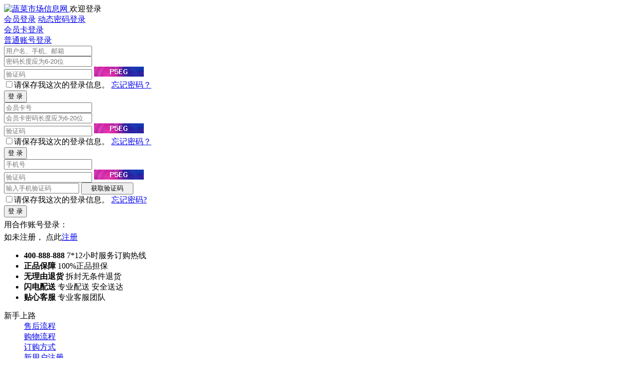

--- FILE ---
content_type: text/html; charset=utf-8
request_url: http://xn--mesr1ntz9andb.xn--fiqs8s/user.php?act=collection_list
body_size: 5669
content:
<!DOCTYPE html PUBLIC "-//W3C//DTD XHTML 1.0 Transitional//EN" "http://www.w3.org/TR/xhtml1/DTD/xhtml1-transitional.dtd">
<html xmlns="http://www.w3.org/1999/xhtml">
<head>
<meta http-equiv="Content-Type" content="text/html; charset=utf-8" />
<meta name="Keywords" content="" />
<meta name="Description" content="" />

<title>用户中心_蔬菜市场信息网全国蔬菜批发零售的大型网站！</title>



<link rel="shortcut icon" href="favicon.ico" />
<link rel="icon" href="animated_favicon.gif" type="image/gif" />
<link href="themes/ld-web/style.css" rel="stylesheet" type="text/css" />
<link href="themes/ld-web/login.css" rel="stylesheet" type="text/css" />

<script type="text/javascript" src="js/common.js"></script><script type="text/javascript" src="js/user.js"></script><script type="text/javascript" src="js/jquery.js"></script><script type="text/javascript" src="js/json.js"></script><script type="text/javascript" src="js/transport_jquery.js"></script><script type="text/javascript" src="js/utils.js"></script><script type="text/javascript" src="js/SuperSlide.js"></script><script type="text/javascript" src="js/lizi_common.js"></script><body>
<div class="header">
<div class="container clearfix">
<div class="logo fl"> 
<a class="fl" href="index.php" title="蔬菜市场信息网">
<img src="themes/ld-web/images/logo.gif" alt="蔬菜市场信息网">
</a>
<span class="channel">欢迎登录 </div>
<div class="fr"></div>
</div>
</div>
<script>
$(function(){
	$(".input_box").click(function(){
		$(this).find(".t_text").hide();	
		$(this).find("input").focus();
	})
	
	$(".input_box").focusin(function(){
		$(this).find(".t_text").hide();
	})

	$(".input_box").focusout(function(){
		if($(this).find("input").val() == "")
		{
			$(this).find(".t_text").show();
		}
	})
	
	$(".card_login").click(function(){
		$(".user_putong_card").html('会员卡号');
		$(".pass_putong_card").html('会员卡密码');

		$(".user").hide();
		$(".card").show();
		$("#login_name").html('会员卡登录');
		$("#login_type").val('3');
	})

	$(".user_login").click(function(){
		$(".user_putong_card").html('用户名');
		$(".pass_putong_card").html('密码');

		$(".user").show();
		$(".card").hide();
		$("#login_name").html('会员登录');
		$("#login_type").val('0');
	})

	$(".login_user").click(function(){
		$(".login_user").addClass('active');
		$(".login_card").removeClass('active');
		$(".login").show();
		$(".message").hide();
		$("#userlogincaptcha").attr("src","captcha.php?is_login=1&"+Math.random())
	})

	$(".login_card").click(function(){
		$(".login_card").addClass('active');
		$(".login_user").removeClass('active');
		$(".login").hide();
		$(".message").show();
		$("#mobilelogincaptcha").attr("src","captcha.php?is_login=1&"+Math.random())
	})

	$(".login_user").click(function(){
		$(".login_user").addClass('active');
		$(".login_card").removeClass('active');
		$(".login").show();
		$(".message").hide();
		$("#userlogincaptcha").attr("src","captcha.php?is_login=1&"+Math.random())
	})
	
	$(".email_pwd").click(function(){
		$(".email_pwd").addClass('active');
		$(".question_pwd").removeClass('active');
		$(".email").show();
		$(".question").hide();
	})

	$(".question_pwd").click(function(){
		$(".question_pwd").addClass('active');
		$(".email_pwd").removeClass('active');
		$(".email").hide();
		$(".question").show();
	})

	$(".email_pwd").click(function(){
		$(".email_pwd").addClass('active');
		$(".question_pwd").removeClass('active');
		$(".email").show();
		$(".question").hide();
	})

})
</script>
 
<div class="wrap loginbg">
<div class="container loginptb">
<div class="login-main">
<div class="login-nav">
<a href="javascript:void(0);" id="login_name" class="login_user active">会员登录</a>
<a href="javascript:void(0);" class="login_card">动态密码登录</a>
</div>
<div class="clearfix">
<div class="login-box">
<div class="login-log login">
<div class="clearfix t_r user pb_10">
<a href="javascript:void(0);" class="card_login c666"><span>会员卡登录</span></a>
</div>
<div class="clearfix t_r card pb_10">
<a href="javascript:void(0);" class="user_login c666"><span>普通账号登录</span></a>
</div>
<form name="formLogin" action="user.php" method="post" onSubmit="return userLogin()" class="user">
<div class="element">
<em class="icon-user"></em>
<input type="text" name="username" id="username" onblur="check_login_username(this.value);" onkeyup="check_login_username(this.value);" autocomplete="off" placeholder="用户名、手机、邮箱" class="username fl t_text">
</div>
<span class="valid_error" id="username_notice"></span>
<div class="element">
<em class="icon-pass"></em>
<input type="password" name="password" id="password" maxlength="20" onblur="check_login_password(this.value);" onkeyup="check_login_password(this.value);" autocomplete="off" placeholder="密码长度应为6-20位" class="userpass fl">
</div>
<span class="valid_error" id="password_notice"></span>
<div class="element">
<em class="icon-code"></em>
<input type="text" class="code fl_l txt_input txt_auth_code" name="captcha" maxlength="6" id="yzm" onblur="check_login_yzm(this.value);" onkeyup="check_login_yzm(this.value);" placeholder="验证码" autocomplete="off" >
<span>
<img src="captcha.php?is_login=1&1403384433" alt="captcha" onClick="this.src='captcha.php?is_login=1&'+Math.random()" id="userlogincaptcha" class="handin"/>
</span>
</div>
<span class="valid_error" id="yzm_notice"></span>
<div class="clearfix pt_10">
<label class="fl">
<input type="checkbox" value="1" name="remember" id="remember">请保存我这次的登录信息。</label>
<a href="user.php?act=get_password" target="_blank" class="fr c06c">忘记密码？</a>
</div>
<div class="valid_error"></div>
<div class="clearfix pb_10">
<input type="hidden" name="login_type" value="0" id="login_type" />
<input type="hidden" name="act" value="act_login" />
<input type="hidden" name="back_act" value="user.php?act=collection_list" />
<input type="submit" name="submit" class="button red" value="登 录">
</div>
</form>

<form name="formLogin" action="user.php" method="post" onSubmit="return userLogin()" class="card">
<div class="element">
<em class="icon-card"></em>
<input type="text" name="username" id="card" onblur="check_login_card(this.value);" onkeyup="check_login_card(this.value);" autocomplete="off" placeholder="会员卡号" class="username fl t_text">
</div>
<span class="valid_error" id="card_notice"></span>
<div class="element">
<em class="icon-pass"></em>
<input type="password" name="password" id="password" maxlength="20" onblur="check_card_password(this.value);" onkeyup="check_card_password(this.value);" autocomplete="off" placeholder="会员卡密码长度应为6-20位" class="userpass fl">
</div>
<span class="valid_error" id="card_password_notice"></span>
 <div class="element">
<em class="icon-code"></em>
<input type="text" class="code fl_l txt_input txt_auth_code" name="captcha" maxlength="6" id="yzm" onblur="check_login_yzm(this.value);" onkeyup="check_login_yzm(this.value);" placeholder="验证码" autocomplete="off" >
<span>
<img src="captcha.php?is_login=1&1403384433" alt="captcha" onClick="this.src='captcha.php?is_login=1&'+Math.random()" id="userlogincaptcha" class="handin"/>
</span>
</div>
<span class="valid_error" id="yzm_notice"></span>
<div class="clearfix pt_10">
<label class="fl">
<input type="checkbox" value="1" name="remember" id="remember">请保存我这次的登录信息。</label>
<a href="user.php?act=get_password" target="_blank" class="fr c06c">忘记密码？</a>
</div>
<div class="valid_error"></div>
<div class="clearfix pb_10">
<input type="hidden" name="login_type" value="0" id="login_type" />
<input type="hidden" name="act" value="act_login" />
<input type="hidden" name="back_act" value="user.php?act=collection_list" />
<input type="submit" name="submit" class="button red" value="登 录">
</div>
</form>
</div>
<div class="login-log message">
<form name="formUsermobile" action="user.php" method="post">
<script>var ztime=60;</script>
<script type="text/javascript" src="js/sms.js"></script><div class="element">
<em class="icon-mobile"></em>
<input type="text" name="mobile" id="mobile" value="" onblur="mobile_is_registered(this.value);" onkeyup="mobile_is_registered(this.value);" placeholder="手机号" autocomplete="off" class="username fl">
</div>
<span class="valid_error" id="mobile_notice"></span>
 <div class="element">
<em class="icon-code"></em>
<input type="text" class="code fl_l txt_input txt_auth_code" name="captcha" maxlength="6" id="yzm_m" value="" onblur="check_m_login_yzm(this.value);" onkeyup="check_m_login_yzm(this.value);" placeholder="验证码" autocomplete="off">
<span>
<img src="captcha.php?is_login=1&1403384433" alt="captcha" onClick="this.src='captcha.php?is_login=1&'+Math.random()" id="mobilelogincaptcha" class="handin"/>
</span>
</div>
<span class="valid_error" id="yzm_notice_m"></span>
<div class="element" id="extend_fieldi">
<em class="icon-code"></em>
<input name="extend_field" id="dxyzm_m" type="text" style="width: 143px;" maxlength="6" onblur="check_dxyzm_m(this.value);" onkeyup="check_dxyzm_m(this.value);" autocomplete="off" placeholder="输入手机验证码" class="code fl"/>
<input type="button" class="button mobile_login_code" onclick="return getverifycode_login(document.getElementById('mobile').value,document.getElementById('yzm_m').value)" value="获取验证码" id="zphone" style="width:105px !important;">
</div>
<span class="valid_error" id="dxyzm_notice_m"></span>
<div class="clearfix pt_10">
<label class="fl">
<input type="checkbox" value="1" name="remember" id="remember">请保存我这次的登录信息。</label>
<a href="user.php?act=get_password" target="_blank" class="fr c06c">忘记密码?</a>
</div>
<div class="valid_error"></div>
<div class="clearfix pb_10">
<input type="hidden" name="login_type" value="0" id="login_type" />
<input type="hidden" name="act" value="act_sms_login" />
<input type="hidden" name="back_act" value="user.php?act=collection_list" />
<input type="Submit" name="Submit" class="button red" value="登 录" >
</div>
</form>
</div>
</div>
<div class="clearfix">
<div class="clearfix pb_10 pt_10">
<span class="fl" style="line-height: 30px;">用合作账号登录：</span>
<div class="login-hezuo">
<a class="icoqq" href="user.php?act=oath&type=qq"></a><a class="icosina" href="user.php?act=oath&type=weibo"></a><a class="icopay" href="user.php?act=oath&type=alipay"></a><a class="icowx" href="user.php?act=oath&type=weixin"></a></div>
</div>
<div class="element bd_t reg">
<span class="font14 ml_5">如未注册， 点此<a href="user.php?act=register" class="red">注册</a></span>
</div>
</div>
</div>
</div>
</div>
<div class="blk50"></div>
</div>
 
 

 
 
 

 
 



 
 

 
 
<div class="site-footer">
  <div class="footer_service">
    <div class="container wrapper">
      <ul>
        <li class="s1">
          <b>400-888-888</b>
          <span>7*12小时服务订购热线</span></li>
        <li class="s2">
          <b>正品保障</b>
          <span>100%正品担保</span></li>
        <li class="s3">
          <b>无理由退货</b>
          <span>拆封无条件退货</span></li>
        <li class="s4">
          <b>闪电配送</b>
          <span>专业配送 安全送达</span></li>
          <li class="s5">
          <b>贴心客服</b>
          <span>专业客服团队</span></li>
      </ul>
    </div>
  </div>
  <div class="container wrapper">
    <div class="footer-links clearfix"> 
            <dl class="col-links col-links-first">
        <dt>新手上路 </dt>
        	        <dd><a rel="nofollow" href="article.php?id=9" target="_blank">售后流程</a></dd>
	        	        <dd><a rel="nofollow" href="article.php?id=10" target="_blank">购物流程</a></dd>
	        	        <dd><a rel="nofollow" href="article.php?id=11" target="_blank">订购方式</a></dd>
	        	        <dd><a rel="nofollow" href="article.php?id=144" target="_blank">新用户注册</a></dd>
	              </dl>
            <dl class="col-links ">
        <dt>配送方式 </dt>
        	        <dd><a rel="nofollow" href="article.php?id=15" target="_blank">货到付款区域</a></dd>
	        	        <dd><a rel="nofollow" href="article.php?id=16" target="_blank">配送支付查询</a></dd>
	        	        <dd><a rel="nofollow" href="article.php?id=17" target="_blank">支付方式说明</a></dd>
	              </dl>
            <dl class="col-links ">
        <dt>购物指南</dt>
        	        <dd><a rel="nofollow" href="article.php?id=20" target="_blank">订购流程</a></dd>
	        	        <dd><a rel="nofollow" href="article.php?id=46" target="_blank">注册新会员</a></dd>
	        	        <dd><a rel="nofollow" href="article.php?id=68" target="_blank">联系客服</a></dd>
	              </dl>
            <dl class="col-links ">
        <dt>售后服务</dt>
        	        <dd><a rel="nofollow" href="article.php?id=21" target="_blank">退换货原则</a></dd>
	        	        <dd><a rel="nofollow" href="article.php?id=22" target="_blank">售后服务保证</a></dd>
	        	        <dd><a rel="nofollow" href="article.php?id=42" target="_blank">换货流程</a></dd>
	        	        <dd><a rel="nofollow" href="article.php?id=73" target="_blank">退款说明</a></dd>
	              </dl>
            <dl class="col-links ">
        <dt>关于我们 </dt>
        	        <dd><a rel="nofollow" href="article.php?id=26" target="_blank">投诉与建议</a></dd>
	              </dl>
            <dl class="col-links">
       
      </dl>
    </div>
    <div class="footer-info clearfix" >
      <div class="info-text">
      <p>
      &copy; 2005-2026 蔬菜市场信息网 版权所有，并保留所有权利。 电话：15925207918 公司名称：云南财智网络科技有限责任公司 统一社会信用代码：915329003292958609               E-mail: 1792739910@qq.com                  <a href="https://beian.miit.gov.cn/" target="_blank">滇ICP备17001794号-8</a>
                  </p>
        <p class="nav_bottom">
                    <a href="article.php?id=1"   class="noborder" >免责条款</a>
               <a href="article.php?id=2"  >隐私保护</a>
               <a href="article.php?id=3"  >咨询热点</a>
               <a href="article.php?id=4"  >联系我们</a>
               <a href="wholesale.php"  >批发方案</a>
               <a href="myship.php"  >配送方式</a>
               <a href="https://644134.freep.cn/644134/%E8%94%AC%E8%8F%9C%E5%B8%82%E5%9C%BA%E4%BF%A1%E6%81%AF%E7%BD%91.jpg" target="_blank" >经营证照</a>
                     </p>
       
        <p>友情链接：
       <a href="http://58qun.net/" target="_blank" title="58群信息导航">58群信息导航</a>
       <a href="http://www.woainilvyou.com/" target="_blank" title="我爱你旅游网">我爱你旅游网</a>
       <a href="http://www.sellcars.vip/" target="_blank" title="卖车网">卖车网</a>
       <a href="http://www.xn--bjq038cj6aky7av49bksd.com/" target="_blank" title="乌市网">乌市网</a>
       <a href="http://www.xn--fiqs8sh7n6x6b.xn--fiqs8s/" target="_blank" title="钢材信息网">钢材信息网</a>
       <a href="http://www.xn--fiqz3fgtghp2b.xn--fiqs8s/" target="_blank" title="皮具交易网">皮具交易网</a>
       <a href="http://www.xn--fiqz3fgtghp2b.xn--fiqs8s/" target="_blank" title="天下直播网">天下直播网</a>
       <a href="http://www.gd56.vip/" target="_blank" title="南粤物流网">南粤物流网</a>
       <a href="http://www.xn--9kq39it1fgs6a.com/" target="_blank" title="大理网">大理网</a>
       <a href="http://www.xn--xhqz79a0nab.com/" target="_blank" title="南粤房产">南粤房产</a>
       <a href="http://www.xn--9kq39i83t6a.xn--fiqs8s/" target="_blank" title="春城网">春城网</a>
       <a href="http://www.xn--viquhv9knt5a.com/" target="_blank" title="古城网">古城网</a>
       <a href="http://www.qiche168.vip/" target="_blank" title="汽车168vip">汽车168vip</a>
       <a href="http://www.bigroom.vip/" target="_blank" title="大房网">大房网</a>
       <a href="http://zgncp.xn--fiqs8s/" target="_blank" title="农产品交易网">农产品交易网</a>
       <a href="http://qzd.xn--fiqs8s/" target="_blank" title="全自动化网">全自动化网</a>
       <a href="http://xn--9kqw8igb8575a.xn--fiqs8s/" target="_blank" title="花卉交易网">花卉交易网</a>
       <a href="http://www.xn--mesr1nx0inwe.com/" target="_blank" title="水果交易网">水果交易网</a>
       <a href="http://www.xn--psss18bexdgyb.com/" target="_blank" title="大理交易网">大理交易网</a>
       <a href="http://www.cc58.net/" target="_blank" title="春城58网">春城58网</a>
       <a href="http://www.xn--6rtpyu23dba.com/" target="_blank" title="福建房产">福建房产</a>
       <a href="http://www.walv.vip/" target="_blank" title="我爱旅游">我爱旅游</a>
       <a href="http://www.xn--wbsy6nfud645d.com/" target="_blank" title="四川房产">四川房产</a>
       <a href="http://www.xn--6rtr6sr4dt2a.com/" target="_blank" title="浙江房产">浙江房产</a>
       <a href="http://www.xn--95qw61av7rcok.com/" target="_blank" title="甘肃房产">甘肃房产</a>
       <a href="http://xn--w9sv13bdpuoum.com/" target="_blank" title="青海房产">青海房产</a>
       <a href="http://xn--w9sv13bdpuoum.com/" target="_blank" title="江苏房产">江苏房产</a>
       <a href="http://www.xn--ehqrnh5jl26a.com/" target="_blank" title="海南三亚">海南三亚</a>
       <a href="http://www.xn--6krs10ddhb0z4f.com/" target="_blank" title="湖南房产">湖南房产</a>
       <a href="http://河北石家庄.com" target="_blank" title="河北房产">河北房产</a>
       <a href="http://www.吉林长春.com" target="_blank" title="吉林房产">吉林房产</a>
       <a href="http://www.湖北武汉.com" target="_blank" title="湖北房产">湖北房产</a>
       <a href="http://www.山东济南.com" target="_blank" title="山东房产">山东房产</a>
       <a href="http://www.河南郑州.com" target="_blank" title="河南房产">河南房产</a>
       <a href="http://www.海南三亚.com" target="_blank" title="海南房产">海南房产</a>
       <a href="http://www.历史名城.com" target="_blank" title="历史名城">历史名城</a>
       <a href="http://www.文化古城.com" target="_blank" title="文化古成">文化古成</a>
       <a href="http://www.辽宁沈阳.com" target="_blank" title="辽宁房产">辽宁房产</a>
       <a href="http://www.黑龙江哈尔滨.com" target="_blank" title="黑龙江房产">黑龙江房产</a>
       <a href="http://www.宁夏银川.com" target="_blank" title="宁夏房产">宁夏房产</a>
       <a href="http://www.内蒙古呼和浩特.com" target="_blank" title="内蒙古房产">内蒙古房产</a>
       <a href="http://www.山西太原.com" target="_blank" title="山西房产">山西房产</a>
       <a href="http://www.安徽合肥.com" target="_blank" title="安徽房产">安徽房产</a>
       <a href="http://www.贵州贵阳.com" target="_blank" title="贵阳房产">贵阳房产</a>
       <a href="http://www.广西南宁.com" target="_blank" title="广西房产">广西房产</a>
       <a href="http://www.江西南昌.com" target="_blank" title="江西房产">江西房产</a>
       <a href="http://www.西藏拉萨.com" target="_blank" title="西藏房产">西藏房产</a>
       <a href="http://www.云南钢铁.com" target="_blank" title="云南钢铁">云南钢铁</a>
       <a href="http://www.北京钢铁.com" target="_blank" title="钢材交易网">钢材交易网</a>
       <a href="http://www.航空机票.中国" target="_blank" title="航空机票">航空机票</a>
       <a href="http://www.高级酒店.com" target="_blank" title="高级酒店">高级酒店</a>
       <a href="http://www.旅游团.中国" target="_blank" title="旅游团">旅游团</a>
       <a href="http://www.旅游文化.中国" target="_blank" title="旅游文化">旅游文化</a>
       <a href="http://www.58aa.net" target="_blank" title="58爱网">58爱网</a>
       <a href="http://www.lvykfa.com" target="_blank" title="旅游开发">旅游开发</a>
            </p>
               
        <p class="img_links">
                <a href="http://www.蔬菜市场.中国/" target="_blank" title="增值电信"><img src="data/afficheimg/1491028501702773812.jpg" border=0></a>
                <a href="http://www.蔬菜市场.中国/" target="_blank" title="实名验证"><img src="data/afficheimg/1491028530905099120.gif" border=0></a>
                <a href="http://www.蔬菜市场.中国/" target="_blank" title="可信网站"><img src="data/afficheimg/1491028556356567521.jpg" border=0></a>
                <a href="http://www.蔬菜市场.中国/" target="_blank" title="诚信网站"><img src="data/afficheimg/1491028573253397771.jpg" border=0></a>
                </p>
              </div>      
    </div>    
  </div>
</div>
<script type="text/javascript">
$("img").lazyload({
	effect: "fadeIn",
	threshold: 100,
	failure_limit: 25,
	skip_invisible: false
});
</script>
</body>
<script type="text/javascript">
var process_request = "正在处理您的请求...";
var username_empty = "用户名不能为空。";
var username_shorter = "用户名长度不能少于 3 个字符。";
var username_invalid = "用户名只能是由字母数字以及下划线组成。";
var password_empty = "登录密码不能为空。";
var password_shorter = "登录密码不能少于 6 个字符。";
var confirm_password_invalid = "两次输入密码不一致";
var email_empty = "Email 为空";
var email_invalid = "Email 不是合法的地址";
var mobile_empty = "手机号码不能为空";
var mobile_invalid = "手机号码不正确";
var agreement = "您没有接受协议";
var msn_invalid = "msn地址不是一个有效的邮件地址";
var qq_invalid = "QQ号码不是一个有效的号码";
var home_phone_invalid = "家庭电话不是一个有效号码";
var office_phone_invalid = "办公电话不是一个有效号码";
var mobile_phone_invalid = "手机号码不是一个有效号码";
var msg_un_blank = "用户名不能为空";
var msg_un_length = "用户名最长不得超过7个汉字";
var msg_un_format = "用户名含有非法字符";
var msg_un_registered = "用户名已经存在,请重新输入";
var msg_can_rg = "可以注册";
var msg_email_blank = "邮件地址不能为空";
var msg_email_registered = "邮箱已存在,请重新输入";
var msg_email_format = "邮件地址不合法";
var msg_blank = "不能为空";
var no_select_question = "您没有完成密码提示问题的操作";
var passwd_balnk = "- 密码中不能包含空格";
var username_exist = "用户名 %s 已经存在";
</script>
</html>
